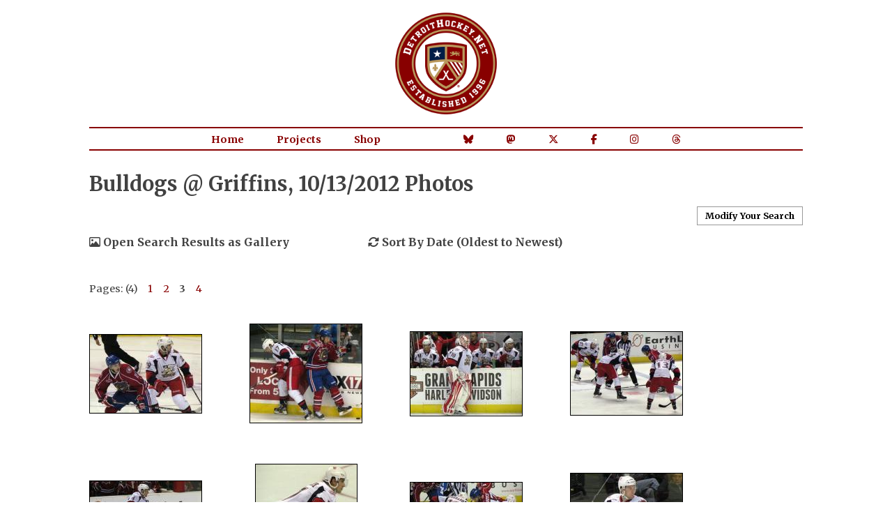

--- FILE ---
content_type: text/html; charset=UTF-8
request_url: https://projects.detroithockey.net/photos/20121013-griffins-bulldogs/?start=40
body_size: 5174
content:
		<!DOCTYPE html>
		<html lang="en-US" xmlns="http://www.w3.org/1999/xhtml">
		<head>
			<meta http-equiv="content-type" content="text/html; charset=utf-8"/>
			<meta http-equiv="X-UA-Compatible" content="IE=8"/>
			<title>Bulldogs @ Griffins, 10/13/2012 Photos - DetroitHockey.Net</title>
					<link rel="preconnect" href="https://fonts.googleapis.com">
		<link rel="preconnect" href="https://fonts.gstatic.com" crossorigin>
		<link href="https://fonts.googleapis.com/css2?family=Merriweather:ital,wght@0,300;0,400;0,700;0,900;1,300;1,400;1,700;1,900&display=swap" rel="stylesheet">
		<style type="text/css" media="screen">
			@import "https://assets.detroithockey.net/css/main-v1759421406.min.css";@import "https://assets.detroithockey.net/css/tables-v1709582368.min.css";		</style>
		<link href="https://assets.detroithockey.net/jquery-ui/jquery-ui.min.css" rel="stylesheet"
			  type="text/css"/>
		<link href="https://assets.detroithockey.net/fotorama/fotorama.css" rel="stylesheet" type="text/css"/>
		<link rel="apple-touch-icon" sizes="57x57" href="https://assets.detroithockey.net/img/favicon/apple-touch-icon-057.png"><link rel="apple-touch-icon" sizes="76x76" href="https://assets.detroithockey.net/img/favicon/apple-touch-icon-076.png"><link rel="apple-touch-icon" sizes="114x114" href="https://assets.detroithockey.net/img/favicon/apple-touch-icon-114.png"><link rel="apple-touch-icon" sizes="120x120" href="https://assets.detroithockey.net/img/favicon/apple-touch-icon-120.png"><link rel="apple-touch-icon" sizes="144x144" href="https://assets.detroithockey.net/img/favicon/apple-touch-icon-144.png"><link rel="apple-touch-icon" sizes="152x152" href="https://assets.detroithockey.net/img/favicon/apple-touch-icon-152.png"><link rel="apple-touch-icon" sizes="167x167" href="https://assets.detroithockey.net/img/favicon/apple-touch-icon-167.png"><link rel="apple-touch-icon" sizes="180x180" href="https://assets.detroithockey.net/img/favicon/apple-touch-icon-180.png"><link rel="apple-touch-icon" href="https://assets.detroithockey.net/img/favicon/apple-touch-icon-57.png"><link rel="icon" type="image/png" sizes="100x100" href="https://assets.detroithockey.net/img/favicon/favicon-100.png"><link rel="icon" type="image/png" sizes="128x128" href="https://assets.detroithockey.net/img/favicon/favicon-128.png"><link rel="icon" type="image/png" sizes="192x192" href="https://assets.detroithockey.net/img/favicon/favicon-192.png"><link rel="icon" type="image/png" sizes="200x200" href="https://assets.detroithockey.net/img/favicon/favicon-200.png"><link rel="icon" href="https://assets.detroithockey.net/img/favicon/favicon-100.png"><!--[if IE]><link rel="shortcut icon" href="https://assets.detroithockey.net/img/favicon/favicon.ico"><![endif]-->		<!--[if lt IE 9]>
		<script src="https://assets.detroithockey.net/js/html5shiv.js" language="JavaScript"
				type="text/javascript"></script>
		<![endif]-->
		<script src="https://kit.fontawesome.com/3c253fb834.js" crossorigin="anonymous"></script>
		<script src="https://assets.detroithockey.net/jquery-ui/external/jquery/jquery.js"
				type="text/javascript"></script>
		<script src="https://assets.detroithockey.net/jquery-ui/jquery-ui.min.js" type="text/javascript"></script>
		<script
			src="https://assets.detroithockey.net/js/main-v1732302453.min.js"
			type="text/javascript"></script>
		<script src="https://assets.detroithockey.net/fotorama/fotorama.js" type="text/javascript"></script>
				<script type="text/javascript">
			let ROOT_URL = 'https://projects.detroithockey.net/';
		</script>
		<meta property="og:site_name" content="DetroitHockey.Net" /><meta property="fb:app_id" content="280209758680684" /><meta property="og:url" content="https://projects.detroithockey.net/photos/20121013-griffins-bulldogs/?start=40" /><meta property="og:type" content="article" /><meta property="og:image" content="https://dynamic.detroithockey.net/b3/e33bbc7ceb1bb4d370f7591fc2cd1a.jpg" /><meta name="twitter:image0" content="https://dynamic.detroithockey.net/b3/e33bbc7ceb1bb4d370f7591fc2cd1a.jpg" /><meta name="twitter:image1" content="https://dynamic.detroithockey.net/3b/473c8d3f874c3aef5a6ede16f70156.jpg" /><meta name="twitter:image2" content="https://dynamic.detroithockey.net/64/7235a2e2c8eb7b283dac520f0e5e6c.jpg" /><meta name="twitter:image3" content="https://dynamic.detroithockey.net/a5/2ba4ab93673854c95ed352fd9f6e87.jpg" /><meta name="twitter:card" content="gallery" /><meta name="twitter:site" content="@detroithockey96" /><meta name="twitter:title" content="Bulldogs @ Griffins, 10/13/2012 Photos" /><meta property="og:title" content="Bulldogs @ Griffins, 10/13/2012 Photos" /><link rel="image_src" href="https://dynamic.detroithockey.net/b3/e33bbc7ceb1bb4d370f7591fc2cd1a.jpg" />		</head>
		<body>
			<div id="template-wrapper">
				<header id="template-page-header">
					<div id="template-logo">
						<a href="https://www.detroithockey.net/"><img src="https://assets.detroithockey.net/img/logo/primary.png" alt="DetroitHockey.Net"/></a>
					</div>
					<nav id="template-page-navigation" class="cf" role="navigation">
						<ul class="cf">
							<li><a href="https://www.detroithockey.net/">Home</a></li>
							<li><a href="https://projects.detroithockey.net/" >Projects</a></li>
							<li><a href="https://shop.spreadshirt.com/detroithockeynet/">Shop</a></li>
							<li class="social-media bluesky"><a href="https://bsky.app/profile/detroithockey.net" target="_blank"><i class="fa-brands fa-bluesky"></i></a></li>
							<li class="social-media mastodon"><a href="https://social.detroit.hockey/@detroithockeynet" rel="me" target="_blank"><i class="fa-brands fa-mastodon"></i></a></li>
							<li class="social-media twitter"><a href="https://twitter.com/detroithockey96" target="_blank"><i class="fa-brands fa-x-twitter"></i></a></li>
							<li class="social-media facebook"><a href="https://www.facebook.com/DetroitHockey.Net" target="_blank"><i class="fa-brands fa-facebook-f"></i></a></li>
							<li class="social-media instagram"><a href="https://www.instagram.com/detroithockeynet/" target="_blank"><i class="fa-brands fa-instagram"></i></a></li>
							<li class="social-media threads"><a href="https://www.threads.net/@detroithockeynet/" target="_blank"><i class="fa-brands fa-threads"></i></a></li>
						</ul>
					</nav>
				</header>
				<div id="template-content" class="cf">
		<h1>Bulldogs @ Griffins, 10/13/2012 Photos</h1><div id="photo_search_result_bar"><p id="photo-search-modify"><a href="#">Modify Your Search</a></p><br class="clear" /><p class="photo-gallery-open"><i class="fa-regular fa-image"></i> Open Search Results as Gallery</p><p class="photo-orderby-change"><i class="fa-solid fa-sync-alt"></i> Sort By Date  (Oldest to Newest)</p><br class="clear" /></div><div class="photo_search_pages"><div class="page_numbers"><p>Pages: (4)</p><ul><li><a href="https://projects.detroithockey.net/photos/20121013-griffins-bulldogs/">1</a></li><li><a href="https://projects.detroithockey.net/photos/20121013-griffins-bulldogs/?start=20">2</a></li><li class="bold">3</li><li><a href="https://projects.detroithockey.net/photos/20121013-griffins-bulldogs/?start=60">4</a></li></ul></div><br class="clear" /></div><div class="photo_preview"><a href="https://projects.detroithockey.net/photos/2012/10/13/landon-ferraro-michael-bournival-grand-rapids-griffins-hamilton-bulldogs.php" class="photo_thumb"><img src="https://dynamic.detroithockey.net/4b/e39fe1052450f986254b1cd0af5bc5.jpg" alt="Landon Ferraro of the Grand Rapids Griffins shadows Michael Bournival of the Hamilton Bulldogs." data-photodate="10/13/2012"  /></a></div><div class="photo_preview"><a href="https://projects.detroithockey.net/photos/2012/10/13/max-nicastro-grand-rapids-griffins-hamilton-bulldogs.php" class="photo_thumb"><img src="https://dynamic.detroithockey.net/6f/c3de5a8dcf2a7f184844acbcacdedc.jpg" alt="Max Nicastro of the Grand Rapids Griffins and a Hamilton Bulldog recoil after a collision along the boards." data-photodate="10/13/2012"  /></a></div><div class="photo_preview"><a href="https://projects.detroithockey.net/photos/2012/10/13/tom-mccollum-brian-lashoff-brennan-evans-max-nicastro-grand-rapids-griffins.php" class="photo_thumb"><img src="https://dynamic.detroithockey.net/43/0fde13972d95e53a83495dcc78ddd7.jpg" alt="Tom McCollum stands at the bench during a stoppage in place in a Grand Rapids Griffins game, along with Brennan Evans, Max Nicastro and Brian Lashoff." data-photodate="10/13/2012"  /></a></div><div class="photo_preview"><a href="https://projects.detroithockey.net/photos/2012/10/13/tomas-tatar-joakim-andersson-gustav-nyquist-darryl-boyce-mike-blunden-grand-rapids-griffins-hamilton-bulldogs.php" class="photo_thumb"><img src="https://dynamic.detroithockey.net/08/5de5755b3d759deeb22859f7836c60.jpg" alt="Joakim Andersson of the Grand Rapids Griffins lines up for a faceoff against Darryl Boyce of the Hamilton Bulldogs.  Tomas Tatar and Gustav Nyquist flank Andersson while Mike Blunden is to Boyce&#039;s right." data-photodate="10/13/2012"  /></a></div><div class="photo_preview"><a href="https://projects.detroithockey.net/photos/2012/10/13/nathan-paetsch-grand-rapids-griffins-3.php" class="photo_thumb"><img src="https://dynamic.detroithockey.net/d3/de5a19a9a49d1f9ed52669753620b5.jpg" alt="Nathan Paetsch controls the puck at the point in a Grand Rapids Griffins game." data-photodate="10/13/2012"  /></a></div><div class="photo_preview"><a href="https://projects.detroithockey.net/photos/2012/10/13/brendan-smith-grand-rapids-griffins-4.php" class="photo_thumb"><img src="https://dynamic.detroithockey.net/ea/1c3f78e617adde7934c1245be85a33.jpg" alt="Brendan Smith waits for a faceoff in a Grand Rapids Griffins game." data-photodate="10/13/2012"  /></a></div><div class="photo_preview"><a href="https://projects.detroithockey.net/photos/2012/10/13/francis-pare-landon-ferraro-darryl-boyce-grand-rapids-griffins-hamilton-bulldogs.php" class="photo_thumb"><img src="https://dynamic.detroithockey.net/d5/3863ba672f423d1571658b7a0145ab.jpg" alt="Landon Ferraro of the Grand Rapids Griffins takes a faceoff against Darryl Boyce of the Hamilton Bulldogs.  Francis Pare is on Ferraro&#039;s right wing." data-photodate="10/13/2012"  /></a></div><div class="photo_preview"><a href="https://projects.detroithockey.net/photos/2012/10/13/nathan-paetsch-grand-rapids-griffins-4.php" class="photo_thumb"><img src="https://dynamic.detroithockey.net/76/0f949351f192ca3295308b6ca51384.jpg" alt="Nathan Paetsch skates along the end boards during a stoppage in play in a Grand Rapids Griffins game." data-photodate="10/13/2012"  /></a></div><div class="photo_preview"><a href="https://projects.detroithockey.net/photos/2012/10/13/chad-billins-grand-rapids-griffins.php" class="photo_thumb"><img src="https://dynamic.detroithockey.net/f6/9b55924815f88e9c3a4a540d1108ba.jpg" alt="Chad Billins skates over the blue line during a Grand Rapids Griffins game." data-photodate="10/13/2012"  /></a></div><div class="photo_preview"><a href="https://projects.detroithockey.net/photos/2012/10/13/landon-ferraro-grand-rapids-griffins-4.php" class="photo_thumb"><img src="https://dynamic.detroithockey.net/65/82bbf4b077f98015acb2f865f0b3a6.jpg" alt="Landon Ferraro skates through the neutral zone during a Grand Rapids Griffins game." data-photodate="10/13/2012"  /></a></div><div class="photo_preview"><a href="https://projects.detroithockey.net/photos/2012/10/13/tomas-tatar-grand-rapids-griffins-4.php" class="photo_thumb"><img src="https://dynamic.detroithockey.net/cb/81600c4669154f7166934f26acc6fc.jpg" alt="Tomas Tatar lines up for a faceoff in a Grand Rapids Griffins game." data-photodate="10/13/2012"  /></a></div><div class="photo_preview"><a href="https://projects.detroithockey.net/photos/2012/10/13/mitch-callahan-grand-rapids-griffins-3.php" class="photo_thumb"><img src="https://dynamic.detroithockey.net/62/ee40666cd8c851d8b82fcf928e6f81.jpg" alt="Mitch Callahan looks over to the ref as he&#039;s assessed a double-minor for butt-ending in a Grand Rapids Griffins game." data-photodate="10/13/2012"  /></a></div><div class="photo_preview"><a href="https://projects.detroithockey.net/photos/2012/10/13/trevor-parkes-blake-geoffrion-aaron-palushaj-grand-rapids-griffins-hamilton-bulldogs.php" class="photo_thumb"><img src="https://dynamic.detroithockey.net/f7/437c21874e9075c6e5e95805c18d51.jpg" alt="Trevor Parkes of the Grand Rapids Griffins lines up next to Aaron Palushaj of the Hamilton Bulldogs for a faceoff.  Blake Geoffrion is set to take the draw for Hamilton." data-photodate="10/13/2012"  /></a></div><div class="photo_preview"><a href="https://projects.detroithockey.net/photos/2012/10/13/tomas-jurco-grand-rapids-griffins-4.php" class="photo_thumb"><img src="https://dynamic.detroithockey.net/bf/6dcc0bdf1043f49b53fe2fff302612.jpg" alt="Tomas Jurco skates along the end boards during a Grand Rapids Griffins game." data-photodate="10/13/2012"  /></a></div><div class="photo_preview"><a href="https://projects.detroithockey.net/photos/2012/10/13/brendan-smith-louis-marc-aubry-mitch-callahan-zack-stortini-fredric-st-denis-kyle-hagel-grand-rapids-griffins-hamilton-bulldogs.php" class="photo_thumb"><img src="https://dynamic.detroithockey.net/0d/0cd077ec17969633aa1810c8b5be40.jpg" alt="A scrum erupts along the Grand Rapids Griffins&#039; bench, with Louis-Marc Aubry, Mitch Callahan and Brendan Smith representing the Griffins against the Hamilton Bulldogs&#039; Zack Stortini, Fredric St. Denis and Kyle Hagel." data-photodate="10/13/2012"  /></a></div><div class="photo_preview"><a href="https://projects.detroithockey.net/photos/2012/10/13/mitch-callahan-grand-rapids-griffins-4.php" class="photo_thumb"><img src="https://dynamic.detroithockey.net/64/cc52efc91b284e990a3a7a307c2b09.jpg" alt="Mitch Callahan heads to the penalty box after a fight in a Grand Rapids Griffins game." data-photodate="10/13/2012"  /></a></div><div class="photo_preview"><a href="https://projects.detroithockey.net/photos/2012/10/13/tom-mccollum-grand-rapids-griffins.php" class="photo_thumb"><img src="https://dynamic.detroithockey.net/93/ff06775388bceecf5e6ec749c2072d.jpg" alt="Tom McCollum looks through traffic from his crease in a Grand Rapids Griffins game." data-photodate="10/13/2012"  /></a></div><div class="photo_preview"><a href="https://projects.detroithockey.net/photos/2012/10/13/triston-grant-grand-rapids-griffins-4.php" class="photo_thumb"><img src="https://dynamic.detroithockey.net/e0/9c7440cf2a204a38fd4695bbf4186a.jpg" alt="Triston Grant controls the puck at the center red line during a Grand Rapids Griffins game." data-photodate="10/13/2012"  /></a></div><div class="photo_preview"><a href="https://projects.detroithockey.net/photos/2012/10/13/max-nicastro-grand-rapids-griffins-2.php" class="photo_thumb"><img src="https://dynamic.detroithockey.net/d0/b0e98f38e81e4b82ffafe7ffd8088e.jpg" alt="Max Nicastro skates along the boards during a stoppage in play in a Grand Rapids Griffins game." data-photodate="10/13/2012"  /></a></div><div class="photo_preview"><a href="https://projects.detroithockey.net/photos/2012/10/13/max-nicastro-kyle-hagel-grand-rapids-griffins-hamilton-bulldogs.php" class="photo_thumb"><img src="https://dynamic.detroithockey.net/28/7c8a6c1197826aaf9a9228d6feaf1c.jpg" alt="Max Nicastro of the Grand Rapids Griffins shadows Kyle Hagel of the Hamilton Bulldogs." data-photodate="10/13/2012"  /></a></div><br class="clear" /><div class="page_numbers"><p>Pages: (4)</p><ul><li><a href="https://projects.detroithockey.net/photos/20121013-griffins-bulldogs/">1</a></li><li><a href="https://projects.detroithockey.net/photos/20121013-griffins-bulldogs/?start=20">2</a></li><li class="bold">3</li><li><a href="https://projects.detroithockey.net/photos/20121013-griffins-bulldogs/?start=60">4</a></li></ul></div><br class="clear" />		<div id="photo_preview_expanded" xmlns:g="http://www.w3.org/1999/xhtml" xmlns:g="http://www.w3.org/1999/xhtml">
			<div id="photo_preview_expanded_image">
				<a><img/></a>
			</div>
			<ul class="inline">
				<li id="photo_preview_expanded_date"/>

							</ul>
			<p id="photo_preview_expanded_desc"><a></a></p>
		</div>

		<script type="text/javascript">
			$(document).ready(function () {
				$('#photo_preview_expanded').hide();
			});

			$('.photo_preview').mouseenter(function () {
				let allow_link = true;
				let link_url = $(this).find('a').attr('href');
				let img_src = $(this).find('a img').attr('src');
				let img_width = $(this).find('a img').width();
				let img_height = $(this).find('a img').height();

				let $photoPreviewExpanded = $('#photo_preview_expanded');
				let $photoPreviewExpandedImage = $('#photo_preview_expanded_image');
				let $photoPreviewExpandedImageActual = $photoPreviewExpandedImage.find('a img');
				let $photoPreviewExpandedDesc = $('#photo_preview_expanded_desc');
				let $photoPreviewExpandedDescLink = $photoPreviewExpandedDesc.find('a');

				let x = $(this).find('a').offset().left + (($(this).find(
					'a').outerWidth() - $photoPreviewExpanded.outerWidth()) / 2);
				let y = $(this).find('a').offset().top - parseInt(
					$photoPreviewExpanded.css('padding-top')) - parseInt(
					$photoPreviewExpanded.css('border-top-width'));

				$photoPreviewExpandedImage.find('a').attr('href', link_url);
				$photoPreviewExpandedImageActual.attr('src', img_src);
				$photoPreviewExpandedImageActual.attr('width', img_width);
				$photoPreviewExpandedImageActual.attr('height', img_height);
				$photoPreviewExpandedImageActual.attr('alt', $(this).find('a img').attr('alt'));

				$('#photo_preview_expanded_date').html($(this).find('a img').attr('data-photodate'));

								$photoPreviewExpandedDescLink.html($(this).find('a img').attr('alt'));
				$photoPreviewExpandedDescLink.attr('href', link_url);

				$photoPreviewExpanded.css('cursor', 'pointer');
				$photoPreviewExpanded.click(function () {
					if (allow_link) {
						window.location.href = link_url;
					} else {
						allow_link = true;
					}
				});

				$photoPreviewExpanded.show();

				$photoPreviewExpandedDesc.removeClass('tiny');
				if ($photoPreviewExpandedDesc.height() > 75) {
					$photoPreviewExpandedDesc.addClass('tiny');
				}

				$photoPreviewExpanded.offset({left: x, top: y});
			}).mouseleave(function () {
				$('#photo_preview_expanded').hide();
			});

			$('#photo_preview_expanded').mouseenter(function () {
				$(this).show();
			}).mouseleave(function () {
				$(this).hide();
			});
		</script>
		<div id="photo_search_form">		<form action="/photos/search.php" method="get" class="general photo_search">
			<div class="box">
				<p>All search fields are optional.</p>

				<div>
					<label for="keyword" class="bold">Keyword:</label>
					<input type="text" name="keyword" id="keyword"
						   value=""/>
				</div>
			</div>

			<div class="box">
				<ul class="tabs">
					<li id="photo_search_date">Single Date</li>
					<li id="photo_search_range">Date Range</li>
				</ul>

				<div id="photo_date_content">
					<div id="photo_date_single_content">
						<div>
							<label for="date">Date:</label>
							<input type="text" name="date" id="date" value="01/25/2026" /><script type="text/javascript">$('#date').datepicker();</script>						</div>
					</div>
					<div id="photo_date_range_content">
						<div>
							<label for="date1">Start Date:</label>
							<input type="text" name="date1" id="date1"/>
						</div>
						<div>
							<label for="date2">End Date:</label>
							<input type="text" name="date2" id="date2"/>
						</div>
					</div>
				</div>

				<script type="text/javascript">
					$(function () {
						let dates = $('#date1, #date2').datepicker({
							numberOfMonths: 2,
							onSelect: function (selectedDate) {
								let option = this.id === 'date1' ? 'minDate' : 'maxDate',
									instance = $(this).data('datepicker'),
									date = $.datepicker.parseDate(
										instance.settings.dateFormat ||
										$.datepicker._defaults.dateFormat,
										selectedDate, instance.settings);
								dates.not(this).datepicker('option', option, date);
							}
						});
					});

										$(document).ready(function () {
						$('div#photo_date_range_content').hide();
						$('li#photo_search_range').addClass('inactive');
					});
										$('li#photo_search_date').click(function () {
						$('input#date_type').attr('value', 'single');
						$('div#photo_date_range_content').hide();
						$('div#photo_date_single_content').show();
						$('li#photo_search_date').removeClass('inactive');
						$('li#photo_search_range').addClass('inactive');
					});

					$('li#photo_search_range').click(function () {
						$('input#date_type').attr('value', 'range');
						$('div#photo_date_single_content').hide();
						$('div#photo_date_range_content').show();
						$('li#photo_search_range').removeClass('inactive');
						$('li#photo_search_date').addClass('inactive');
					});
				</script>

				<div class="submit">
					<input type="hidden" name="date_type" id="date_type" value="single"/>
					<input type="hidden" name="clean" value="1"/>
					<input type="submit" value="Search"/>
					<input type="button" id="photo_search_cancel" value="Cancel" />				</div>
			</div>
		</form>
		</div>	<script type="text/javascript">
		$(document).ready(function () {
			$('#photo_search_form').hide();
		});

		$('#photo_search_result_bar').find('p a').click(function (e) {
			e.preventDefault();

			let $search_result_text = $('#photo_search_result_bar').find('p');

			if ($search_result_text.hasClass('active')) {
				$search_result_text.removeClass('active');
				$('#photo_search_form').hide();
			} else {
				$search_result_text.addClass('active');

				let x = $search_result_text.offset().left;
				let y = $search_result_text.offset().top + $search_result_text.outerHeight();

				$('#photo_search_form').show().offset({left: x, top: y});
			}
		});

		$('#photo_search_cancel').click(function () {
			$('#photo_search_result_bar').find('p').removeClass('active');
			$('#photo_search_form').hide();
		});
	</script>
			</div>
			<footer id="template-page-footer">
				<div id="template-copyright">
					<p>DetroitHockey.Net Copyright &copy; 1996 - 2026 by <a href="https://www.clarkrasmussen.com/">Clark Rasmussen</a></p>
				</div>
			</footer>

			<div class="fotorama" data-width="100%" data-height="100%" data-keyboard="true" data-nav="false" data-fit="none"
				 data-auto="false"></div>
			<div id="fotorama_close"><i class="fa-solid fa-times"></i></div>
			<div id="fotorama_reorder"><p class="photo-orderby-change"><i class="fa-solid fa-sync-alt"></i>
					Sort By
					Date  (Oldest to Newest)				</p></div>
		</div>
	</body>
</html>
	